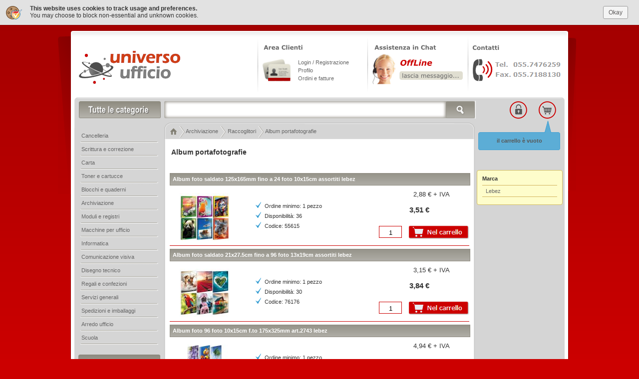

--- FILE ---
content_type: text/html
request_url: https://www.universoufficio.it/ufficio/archiviazione/raccoglitori/album-portafotografie/
body_size: 29480
content:

<!DOCTYPE HTML PUBLIC "-//W3C//DTD HTML 4.01 Transitional//EN" "http://www.w3.org/TR/html4/loose.dtd">
<html>
<head>
<title>Album e raccoglitori per fotografie - Album portafotografie - Raccoriglori portafoto</title>
<meta name="description" content="Album per fotografie in vari formati, raccoglitori portafoto e album portafotografie">
<link rel="next" href="/ufficio/archiviazione/raccoglitori/album-portafotografie/pagina2.htm" />
<meta http-equiv="Content-Type" content="text/html; charset=iso-8859-1">
<link rel="stylesheet" type="text/css" href="/style.css">
<link href="favicon.ico" rel="shortcut icon">
<link rel="stylesheet" href="/js/lightness/lightness.css" type="text/css"/>
<script type="text/javascript" src="/swfobject.js"></script>
<script type="text/javascript" src="/js/jquery.js"></script>
<script type="text/javascript" src="/js/jquery.autocomplete.js"></script>
<script type="text/javascript">
$(document).ready(function(){
// autocompletamento box ricerca
	$(function() {
		$("#key").autocomplete({
			source: "/keywords.php",
			minLength: 2,
			select: function( event, ui ) {
				if(ui.item){
				$("#url").attr('value',ui.item.id);
				location.href = ui.item.id;
				}
			}
		});
	});
});
</script>
<!-- Cookie Guard -->
<script src='/js/jqueryCookieGuard.1.1.0.js'></script>
<script>
$(document).ready(function(){
	$.cookieguard();
	$.cookieguard.cookies.add('Cookie di sessione e funzioni e-commerce', 'ASP.NET_SessionId,ASPSESSIONIDSCBACTCT,carrello,stampante,vaiallacassa', 'Questi cookies sono indispensabili e servono per il corretto funzionamento del sito', true);
	$.cookieguard.cookies.add('Cookie analytics', '_gat,_ga', 'Questi cookies servono a raccogliere statistiche anonime sull\'uso del sito', true);
	$.cookieguard.run();
});
</script>

<!-- Google Analytics -->
<script>
  (function(i,s,o,g,r,a,m){i['GoogleAnalyticsObject']=r;i[r]=i[r]||function(){
  (i[r].q=i[r].q||[]).push(arguments)},i[r].l=1*new Date();a=s.createElement(o),
  m=s.getElementsByTagName(o)[0];a.async=1;a.src=g;m.parentNode.insertBefore(a,m)
  })(window,document,'script','//www.google-analytics.com/analytics.js','ga');

  ga('create', 'UA-12220897-1', 'auto');
  ga('set', 'anonymizeIp', true);
  ga('send', 'pageview');

</script>

<script type="text/javascript" src="/js/jquery.hashchange.js"></script>
<script type="text/javascript" src="/alert.js"></script>
</head>
<body>
<script type="text/javascript">

filtro= new Array();

filtro.push({"nome" : "Marca","opzioni" : [

{"opzione" : "Lebez","keyword" : "lebez"}

]}
);
</script>
<script type="text/javascript">
$(document).ready(function(){

// Leggo i dati Json
if(filtro.length>0){
  testo='';
  for (var i = 0 ; i < filtro.length; i++) {
  testo+='<ul>';
  testo+='<li class="titolofiltro">' + filtro[i].nome + '</li>';
    for (var u = 0 ; u < filtro[i].opzioni.length; u++) {
	testo+='<li><a id="'+i+'-'+u+'">' + filtro[i].opzioni[u].opzione + '</a></li>';
	}
  testo+='</ul>';
  }
}

// Scrivo il menù all'interno del contenitore
$('#filtridx').prepend(testo);

// Carico i dati nella pagina
if(location.hash!='')
load_dati();

// Se clicco sui filtri modifico l'hash della pagina
$('#filtridx>ul>li>a').click(function() {
  $("html,body").animate({ scrollTop: 0}, 1000 );
  i = $(this).attr("id").split("-")[0];
  u = $(this).attr("id").split("-")[1];
  valorefiltro=filtro[i].opzioni[u].opzione.toLowerCase().replace(/ /gi,'-');
  nomefiltro=filtro[i].nome.toLowerCase().replace(/ /gi,'-');;
  hash=cancellapagina(location.hash);
  if(hash.indexOf(nomefiltro)>-1){
  		if(hash.indexOf(nomefiltro+'='+valorefiltro)>-1){
		nuovohash=hash.replace('#'+nomefiltro+'='+valorefiltro,'');
    	nuovohash=nuovohash.replace('&'+nomefiltro+'='+valorefiltro,'');
		$("#"+i+"-"+u).removeClass("attivo");
   		}else{
		aus1=hash.split(nomefiltro+'=');
		aus2=aus1[1].split('&');
		  if(aus2.length>1)
  		  nuovohash=aus1[0]+nomefiltro+'='+valorefiltro+'&'+aus2[1];
		  else
		  nuovohash=aus1[0]+nomefiltro+'='+valorefiltro;
		}
  }else{
		if(hash.indexOf('#')>-1){
   		nuovohash=hash+'&'+nomefiltro+'='+valorefiltro;
		}else{
		nuovohash = nomefiltro+'='+valorefiltro;
		}
  }
  if(nuovohash.substr(0,1)=='&')
  location.hash = nuovohash.substr(1);
  else
    if(nuovohash.substr(0,2)=='#&')
	location.hash = nuovohash.replace('#&','#');
	else
    location.hash = nuovohash;
});



// Cancello il numero della pagina dall'hash
function cancellapagina(hash){
if(hash.indexOf('pagina=')>-1){
aus1=hash.split('pagina=');
aus2=aus1[1].split('&');
hash=aus1[0]
	if(aus2.length>1)
	for(var i = 1 ; i < aus2.length; i++) {
	hash+='&'+aus2[i];
	}
}
  if(hash.substr(0,2)=='#&')
  return hash.replace('#&','#');
  else
  return hash;
}

// Funzione che legge i filtri contenuti nell'hash
$(window).hashchange( function(e) {
load_dati();
});

// Funzione per caricare i prodotti dalla pagina remota
function load_dati(){
// rimuovo lo stile selezionato dai filtri non presenti
for (var a = 0 ; a < filtro.length; a++) {
  if(location.hash.indexOf(filtro[a].nome.toLowerCase())<0){
    for (var i = 0 ; i < filtro[a].opzioni.length; i++) {
	$("#"+a+"-"+i).removeClass("attivo");
	}
  }
}
// leggo i filtri contenuti nell'hash e ricavo i parametri da inviare
pagina='';
dati=location.hash.split("&");
parametri='';
keywords='';
codicesottocategoria=984;
filtri_top='<span style="font-weight:bold">Filtri:</span>';
for(var h=0; h<dati.length; h++){
nomefiltro=dati[h].split("=")[0].replace('#','');
valorefiltro=dati[h].split("=")[1];
  if(nomefiltro=='pagina'){
  pagina=valorefiltro;
  }else{
  for (var a = 0 ; a < filtro.length; a++) {
  if(nomefiltro==filtro[a].nome.toLowerCase().replace(/ /gi,'-')){
  	for (var i = 0 ; i < filtro[a].opzioni.length; i++) {
  	  if(valorefiltro==filtro[a].opzioni[i].opzione.toLowerCase().replace(/ /gi,'-')){
	  parametri+='_'+nomefiltro+'='+filtro[a].opzioni[i].opzione.toLowerCase().replace(/ /gi,'-');
	  filtri_top+=' '+filtro[a].opzioni[i].opzione+' <a name="'+a+'-'+i+'" alt="Rimuovi filtro" title="Rimuovi filtro">[x]</a>';
	    if(nomefiltro!='marca') //il parametro marca non lo inviao come keyword
	    keywords+='+'+filtro[a].opzioni[i].keyword;
	  // evidenzio il filtro attivo
  	  $("#"+a+"-"+i).addClass("attivo");
 	  }else{
	  // rimuovo eventuale evidenziazione del filtro
  	  $("#"+a+"-"+i).removeClass("attivo");
	  }
    }
  } //if
  } //for
  } //if
}

if(filtri_top!='<span style="font-weight:bold">Filtri:</span>')
$("#filtri").html(filtri_top);
else
$("#filtri").html('');

     //alert('gruppo=archiviazione&categoria=raccoglitori&sottocategoria=album-portafotografie&codicesottocategoria='+codicesottocategoria+'&pagina='+pagina+'&keywords='+keywords.substr(1)+'&querystring='+parametri.substr(1)); // non invio il + iniziale e il & iniziale
	$("#prodotti").html('<img src="/images/loader.gif" style="margin:40px 0 0 250px">');
	 $.ajax({
     type: "GET",
     url: "/prodottiajax.asp",
     data: 'gruppo=archiviazione&categoria=raccoglitori&sottocategoria=album-portafotografie&codicesottocategoria=984&pagina='+pagina+'&keywords='+keywords.substr(1)+'&querystring='+parametri.substr(1), // non invio il + iniziale e il & iniziale
	 success: function(msg){
     $("#prodotti").html(msg);
     }
    });
}

// Intercetto il clik sui filtri in alto nella pagina
$('#filtri').delegate('a','click',function(){
$("#"+$(this).attr("name")).trigger('click');
});

// Intercetto il cambio di pagina nella pagina iniziale
$('a.paginazione').click(function(event){
event.preventDefault();
location.hash = 'pagina='+$(this).text();
$("#prodotti").html('<img src="/images/loader.gif" style="margin:40px 0 0 250px">');
$("html,body").animate({ scrollTop: 0}, 1000 );
});

// Intercetto il cambio di pagina nella pagina ajax
$('#prodotti').delegate('a.ajax','click',function(event){
$("#prodotti").html('<img src="/images/loader.gif" style="margin:40px 0 0 250px">');
$("html,body").animate({ scrollTop: 0}, 1000 );
});

});
</script>
</head>
<body>
<div id="container">
<div id="content">
<h1>Album portafotografie</h1>
<br><br>

<div id="filtri"></div>
<div id="prodotti" style="float:left">

<div class="titolo"><a href="/album-foto-saldato-125x165mm-fino-a-24-foto-10x15cm-assortiti-lebez_33493.htm">Album foto saldato 125x165mm fino a 24 foto 10x15cm assortiti lebez</a></div>
<div class="scheda">
<div class="foto"><a href="/album-foto-saldato-125x165mm-fino-a-24-foto-10x15cm-assortiti-lebez_33493.htm"><img style="margin-top:15px; height:100px" src="/foto.asp?codice=33493&amp;size=small"  border="0" alt="2745"></a></div>
<div class="dati">
<ul>
<li>Ordine minimo: 1 pezzo</li>
<li>Disponibilit&agrave;: 36</li>
<li>Codice: 55615</li>
</ul>
</div>

<div class="prezzo">&nbsp;&nbsp;2,88 &euro; + IVA<br>
  <br><span>3,51 &euro;</span></div>

<form name="carrello" method="post" action="#" onSubmit="return addcart(1,1);">
<input type="hidden" name="disponibilita" id="disp1" value="36">
<input type="hidden" name="id" id="idj1" value="55615">
<input type="text"   name="quantita" id="q2j1" value="1" style="float:left; position:absolute;  top:81px; right:135px; width:40px; height:18px; border-width:1px; border-style:solid; border-color:#CC0000; text-align:center; padding-top:3px">
<input type="image" src="/images/nelcarrello.png" align="right" style="margin-right:0px; margin-top:80px">
</form>

</div>
<div class="redline"></div>

<div class="titolo"><a href="/album-foto-saldato-21x27.5cm-fino-a-96-foto-13x19cm-assortiti-lebez_54954.htm">Album foto saldato 21x27.5cm fino a 96 foto 13x19cm assortiti lebez</a></div>
<div class="scheda">
<div class="foto"><a href="/album-foto-saldato-21x27.5cm-fino-a-96-foto-13x19cm-assortiti-lebez_54954.htm"><img style="margin-top:15px; height:100px" src="/foto.asp?codice=54954&amp;size=small"  border="0" alt="2756"></a></div>
<div class="dati">
<ul>
<li>Ordine minimo: 1 pezzo</li>
<li>Disponibilit&agrave;: 30</li>
<li>Codice: 76176</li>
</ul>
</div>

<div class="prezzo">&nbsp;&nbsp;3,15 &euro; + IVA<br>
  <br><span>3,84 &euro;</span></div>

<form name="carrello" method="post" action="#" onSubmit="return addcart(1,2);">
<input type="hidden" name="disponibilita" id="disp2" value="30">
<input type="hidden" name="id" id="idj2" value="76176">
<input type="text"   name="quantita" id="q2j2" value="1" style="float:left; position:absolute;  top:81px; right:135px; width:40px; height:18px; border-width:1px; border-style:solid; border-color:#CC0000; text-align:center; padding-top:3px">
<input type="image" src="/images/nelcarrello.png" align="right" style="margin-right:0px; margin-top:80px">
</form>

</div>
<div class="redline"></div>

<div class="titolo"><a href="/album-foto-96-foto-10x15cm-f.to-175x325mm-art.2743-lebez_33492.htm">Album foto 96 foto 10x15cm f.to 175x325mm art.2743 lebez</a></div>
<div class="scheda">
<div class="foto"><a href="/album-foto-96-foto-10x15cm-f.to-175x325mm-art.2743-lebez_33492.htm"><img style="margin-top:15px; height:100px" src="/foto.asp?codice=33492&amp;size=small"  border="0" alt="2743"></a></div>
<div class="dati">
<ul>
<li>Ordine minimo: 1 pezzo</li>
<li>Disponibilit&agrave;: 34</li>
<li>Codice: 55614</li>
</ul>
</div>

<div class="prezzo">&nbsp;&nbsp;4,94 &euro; + IVA<br>
  <br><span>6,02 &euro;</span></div>

<form name="carrello" method="post" action="#" onSubmit="return addcart(1,3);">
<input type="hidden" name="disponibilita" id="disp3" value="34">
<input type="hidden" name="id" id="idj3" value="55614">
<input type="text"   name="quantita" id="q2j3" value="1" style="float:left; position:absolute;  top:81px; right:135px; width:40px; height:18px; border-width:1px; border-style:solid; border-color:#CC0000; text-align:center; padding-top:3px">
<input type="image" src="/images/nelcarrello.png" align="right" style="margin-right:0px; margin-top:80px">
</form>

</div>
<div class="redline"></div>

<div class="titolo"><a href="/album-foto-80-foto-14x19cm-f.to-23x30cm-art.2757-lebez_33495.htm">Album foto 80 foto 14x19cm f.to 23x30cm art.2757 lebez</a></div>
<div class="scheda">
<div class="foto"><a href="/album-foto-80-foto-14x19cm-f.to-23x30cm-art.2757-lebez_33495.htm"><img style="margin-top:15px; height:100px" src="/foto.asp?codice=33495&amp;size=small"  border="0" alt="2757"></a></div>
<div class="dati">
<ul>
<li>Ordine minimo: 1 pezzo</li>
<li>Disponibilit&agrave;: 68</li>
<li>Codice: 55617</li>
</ul>
</div>

<div class="prezzo">&nbsp;&nbsp;6,09 &euro; + IVA<br>
  <br><span>7,43 &euro;</span></div>

<form name="carrello" method="post" action="#" onSubmit="return addcart(1,4);">
<input type="hidden" name="disponibilita" id="disp4" value="68">
<input type="hidden" name="id" id="idj4" value="55617">
<input type="text"   name="quantita" id="q2j4" value="1" style="float:left; position:absolute;  top:81px; right:135px; width:40px; height:18px; border-width:1px; border-style:solid; border-color:#CC0000; text-align:center; padding-top:3px">
<input type="image" src="/images/nelcarrello.png" align="right" style="margin-right:0px; margin-top:80px">
</form>

</div>
<div class="redline"></div>

<div class="titolo"><a href="/album-foto-24x31cm-30fg-in-cart.-c-velina-cop.personalizabile-colori-ass.-lebez_60126.htm">Album foto 24x31cm 30fg in cart. c/velina cop.personalizabile colori ass. lebez</a></div>
<div class="scheda">
<div class="foto"><a href="/album-foto-24x31cm-30fg-in-cart.-c-velina-cop.personalizabile-colori-ass.-lebez_60126.htm"><img style="margin-top:15px; height:100px" src="/foto.asp?codice=60126&amp;size=small"  border="0" alt="80654"></a></div>
<div class="dati">
<ul>
<li>Ordine minimo: 1 pezzo</li>
<li>Disponibilit&agrave;: 3</li>
<li>Codice: 82348</li>
</ul>
</div>

<div class="prezzo">&nbsp;&nbsp;19,79 &euro; + IVA<br>
  <br><span>24,14 &euro;</span></div>

<form name="carrello" method="post" action="#" onSubmit="return addcart(1,5);">
<input type="hidden" name="disponibilita" id="disp5" value="3">
<input type="hidden" name="id" id="idj5" value="82348">
<input type="text"   name="quantita" id="q2j5" value="1" style="float:left; position:absolute;  top:81px; right:135px; width:40px; height:18px; border-width:1px; border-style:solid; border-color:#CC0000; text-align:center; padding-top:3px">
<input type="image" src="/images/nelcarrello.png" align="right" style="margin-right:0px; margin-top:80px">
</form>

</div>
<div class="redline"></div>

<div class="titolo"><a href="/album-foto-50-fogli-f.to-30x33cm-blu-art.0378-lebez_33415.htm">Album foto 50 fogli f.to 30x33cm blu art.0378 lebez</a></div>
<div class="scheda">
<div class="foto"><a href="/album-foto-50-fogli-f.to-30x33cm-blu-art.0378-lebez_33415.htm"><img style="margin-top:15px; height:100px" src="/foto.asp?codice=33415&amp;size=small"  border="0" alt="0378-BL"></a></div>
<div class="dati">
<ul>
<li>Ordine minimo: 1 pezzo</li>
<li>Disponibilit&agrave;: 10</li>
<li>Codice: 55637</li>
</ul>
</div>

<div class="prezzo">&nbsp;&nbsp;21,27 &euro; + IVA<br>
  <br><span>25,95 &euro;</span></div>

<form name="carrello" method="post" action="#" onSubmit="return addcart(1,6);">
<input type="hidden" name="disponibilita" id="disp6" value="10">
<input type="hidden" name="id" id="idj6" value="55637">
<input type="text"   name="quantita" id="q2j6" value="1" style="float:left; position:absolute;  top:81px; right:135px; width:40px; height:18px; border-width:1px; border-style:solid; border-color:#CC0000; text-align:center; padding-top:3px">
<input type="image" src="/images/nelcarrello.png" align="right" style="margin-right:0px; margin-top:80px">
</form>

</div>
<div class="redline"></div>

<div class="titolo"><a href="/album-foto-50-fogli-f.to-30x33cm-marrone-art.0378-lebez_33416.htm">Album foto 50 fogli f.to 30x33cm marrone art.0378 lebez</a></div>
<div class="scheda">
<div class="foto"><a href="/album-foto-50-fogli-f.to-30x33cm-marrone-art.0378-lebez_33416.htm"><img style="margin-top:15px; height:100px" src="/foto.asp?codice=33416&amp;size=small"  border="0" alt="0378-M"></a></div>
<div class="dati">
<ul>
<li>Ordine minimo: 1 pezzo</li>
<li>Disponibilit&agrave;: 3</li>
<li>Codice: 55638</li>
</ul>
</div>

<div class="prezzo">&nbsp;&nbsp;21,54 &euro; + IVA<br>
  <br><span>26,28 &euro;</span></div>

<form name="carrello" method="post" action="#" onSubmit="return addcart(1,7);">
<input type="hidden" name="disponibilita" id="disp7" value="3">
<input type="hidden" name="id" id="idj7" value="55638">
<input type="text"   name="quantita" id="q2j7" value="1" style="float:left; position:absolute;  top:81px; right:135px; width:40px; height:18px; border-width:1px; border-style:solid; border-color:#CC0000; text-align:center; padding-top:3px">
<input type="image" src="/images/nelcarrello.png" align="right" style="margin-right:0px; margin-top:80px">
</form>

</div>
<div class="redline"></div>

<div class="titolo"><a href="/album-foto-50-fogli-f.to-30x33cm-verde-art.0378-lebez_33417.htm">Album foto 50 fogli f.to 30x33cm verde art.0378 lebez</a></div>
<div class="scheda">
<div class="foto"><a href="/album-foto-50-fogli-f.to-30x33cm-verde-art.0378-lebez_33417.htm"><img style="margin-top:15px; height:100px" src="/foto.asp?codice=33417&amp;size=small"  border="0" alt="0378-V"></a></div>
<div class="dati">
<ul>
<li>Ordine minimo: 1 pezzo</li>
<li>Disponibilit&agrave;: 7</li>
<li>Codice: 55639</li>
</ul>
</div>

<div class="prezzo">&nbsp;&nbsp;21,54 &euro; + IVA<br>
  <br><span>26,28 &euro;</span></div>

<form name="carrello" method="post" action="#" onSubmit="return addcart(1,8);">
<input type="hidden" name="disponibilita" id="disp8" value="7">
<input type="hidden" name="id" id="idj8" value="55639">
<input type="text"   name="quantita" id="q2j8" value="1" style="float:left; position:absolute;  top:81px; right:135px; width:40px; height:18px; border-width:1px; border-style:solid; border-color:#CC0000; text-align:center; padding-top:3px">
<input type="image" src="/images/nelcarrello.png" align="right" style="margin-right:0px; margin-top:80px">
</form>

</div>
<div class="redline"></div>

<div id="paginazione" style="width:600px; clear:both; margin-top:20px">
<table class="dettagli" width="100%" border="0" cellpadding="0" cellspacing="0">
                    <tr align="center">
                      <td bgcolor="#FFFFFF">
                        <table width="500" border="0" align="center" cellpadding="0" cellspacing="0">
                          <tr valign="middle">
                            <td width="50%" height="30" valign="middle"  align="center" style="font-size:13px"><b>[
                              
&nbsp;<font color="#CC0000">1</font>&nbsp;
                              
&nbsp;<a class="paginazione" style="text-decoration:none; color:#333333" href="/ufficio/archiviazione/raccoglitori/album-portafotografie/pagina2.htm">2</a>&nbsp;
                              
                              ]</b></td>
                          </tr>
<tr><td align="center" style="font-size:13px"><center>Pagina&nbsp;<b>1</b>&nbsp;di&nbsp;<b>2</b></center></td>
</tr></table></td></tr>
</table>
</div> <!-- fine paginazione -->

</div> <!-- fine prodotti -->
<div id="filtridx" style=" margin-left:615px; width:170px">
</div>
<div style="clear:both"></div>
</div> <!-- Fine content -->
<div style="width:996px; height:12px; background-image:url(/images/header-top.png); background-repeat:no-repeat; position:absolute; top:0px"></div>
<div id="ombrasx" style="position:absolute; width:26px; height:317px; background-image:url(/images/ombrasx.png); top:10px; left:-26px"></div>
<div id="ombradx" style="position:absolute; width:16px; height:308px; background-image:url(/images/ombradx.png); top:13px; right:-16px"></div>
<div id="header" style="height:59px; position:absolute; top:32px">
<div style="position:relative; height:111px; width:973px; left:9px; top:-20px; background-image:url(/images/bg_header.png)">
<div id="logo" style="position:absolute; height:53px; width:202px; top:24px; left:3px"></div>
<div style="position:absolute; top:16px; right:196px; z-index:4">
<!-- Livezilla 
<div id="livezilla_tracking" style="display:none"></div><script type="text/javascript">var script = document.createElement("script");script.async=true;script.type="text/javascript";var src = "http://livezilla.redoffice.it/server.php?a=5c417&rqst=track&output=jcrpt&intgroup=cmVkb2ZmaWNl&intid=b3BlcmF0b3JlMQ__&pref=dXNlcg__&hg=P3VuaXZlcnNvdWZmaWNpbz9zdXBwb3J0&nse="+Math.random();setTimeout("script.src=src;document.getElementById('livezilla_tracking').appendChild(script)",1);</script><noscript><img src="http://livezilla.redoffice.it/server.php?a=5c417&amp;rqst=track&amp;output=nojcrpt" width="0" height="0" style="visibility:hidden;" alt=""></noscript>
<a rel="nofollow" href="javascript:void(window.open('http://livezilla.redoffice.it/chat.php?a=a7df4&amp;intgroup=cmVkb2ZmaWNl&amp;intid=b3BlcmF0b3JlMQ__&amp;pref=dXNlcg__&amp;hg=P3VuaXZlcnNvdWZmaWNpbz9zdXBwb3J0&amp;epc=I2NjMDAwMA__&amp;etc=I2U0ZDc4NQ__','','width=590,height=725,left=0,top=0,resizable=yes,menubar=no,location=no,status=yes,scrollbars=yes'))" class="lz_cbl">
<img src="http://livezilla.redoffice.it/image.php?a=dc194&amp;id=3&amp;type=inlay&amp;hg=P3VuaXZlcnNvdWZmaWNpbz9zdXBwb3J0" width="185" height="80" style="border:0px;" alt="Assistenza in Chat">
</a>
<!-- Livezilla -->
<a href="/contatti.htm"><img src="/images/RO_offline.png" alt="Contattaci"></a>
</div>
<ul style="position:absolute; top:43px; left:446px; margin:0px; padding:0px; list-style-type:none; line-height:16px; z-index:4; color:#666666; font-size:11px">
<li><a href="/login.htm" rel="nofollow">Login / Registrazione</a></li>
<li><a href="/datiaccount.htm" rel="nofollow">Profilo</a></li>
<li><a href="/ordini.htm" rel="nofollow">Ordini e fatture</a></li>
</ul>
</div>
<div id="search" style="position:relative; left:7px; top:-10px; background-image:url(/images/header-bg.png); width:982px; height:84px">
<form name="cerca" method="post" action="/keywords.htm">
<input id="key" type="text" name="keywords">
<input type="image" alt="Cerca" title="Cerca" src="/images/transparente.gif" border="0" style="margin-top:-26px; margin-left:736px; width:70px; height:33px; position:relative; z-index:2">
</form>
<a href="/login.htm" rel="nofollow"><img src="/images/lucchettocerchiatorosso.gif" border="0" alt="Login" title="Login" style="position:absolute; right:75px; top:8px; margin-left:0px; margin-top:0px; float:left"></a>
<a href="/carrello.htm" rel="nofollow"><img src="/images/carrellocerchiatorosso.gif" border="0" alt="Carrello" title="Carrello" style="position:absolute; right:17px; top:8px; margin-left:5px; margin-top:0px; float:left"></a>
</div>
<div id="location" style="height:27px; line-height:28px; font-size:11px; position:relative; top:-40px; margin-left:198px">
<a href="/"><img src="/images/home.gif" alt="homepage" border="0" style="vertical-align:middle"></a>

<span itemscope itemtype="http://data-vocabulary.org/Breadcrumb"><a href="/ufficio/archiviazione/" itemprop="url"><span itemprop="title">Archiviazione</span></a></span>

<img src="/images/freccia.gif" alt="Home" style="vertical-align:middle"> <span itemscope itemtype="http://data-vocabulary.org/Breadcrumb"><a href="/ufficio/archiviazione/raccoglitori/" itemprop="url"><span itemprop="title">Raccoglitori</span></a></span>

<img src="/images/freccia.gif" alt="Home" style="vertical-align:middle"> <span itemscope itemtype="http://data-vocabulary.org/Breadcrumb"><a href="/ufficio/archiviazione/raccoglitori/album-portafotografie/" itemprop="url"><span itemprop="title">Album portafotografie</span></a></span>

</div>
</div>
<div id="navigation" style="position:absolute; left:15px; top:197px; z-index:1">
<ul>
<li><a href="/ufficio/cancelleria/">Cancelleria</a></li>
<li><a href="/ufficio/scrittura-e-correzione/">Scrittura e correzione</a></li>
<li><a href="/ufficio/carta/">Carta</a></li>
<li><a href="/ufficio/consumabili/">Toner e cartucce</a></li>
<li><a href="/ufficio/blocchi-e-quaderni/">Blocchi e quaderni</a></li>
<li><a href="/ufficio/archiviazione/">Archiviazione</a></li>
<li><a href="/ufficio/moduli-e-registri/">Moduli e registri</a></li>
<li><a href="/ufficio/macchine-per-ufficio/">Macchine per ufficio</a></li>
<li><a href="/ufficio/informatica/">Informatica</a></li>
<li><a href="/ufficio/comunicazione-visiva/">Comunicazione visiva</a></li>
<li><a href="/ufficio/disegno-tecnico/">Disegno tecnico</a></li>
<li><a href="/ufficio/regali-e-confezioni/">Regali e confezioni</a></li>
<li><a href="/ufficio/servizi-generali/">Servizi generali</a></li>
<li><a href="/ufficio/spedizioni-e-imballaggi/">Spedizioni e imballaggi</a></li>
<li><a href="/ufficio/arredo-ufficio/">Arredo ufficio</a></li>
<li><a href="/ufficio/scuola/">Scuola</a></li>
</ul>
<img src="/images/ricercamarca.png" alt="Ricerca per marca" style="margin-top:20px; margin-bottom:10px">
<ul>
<li><a href="/marca/burgo.htm">Burgo</a></li>
<li><a href="/marca/canon.htm">Canon</a></li>
<li><a href="/marca/bic.htm">BIC</a></li>
<li><a href="/marca/esselte.htm">Esselte</a></li>
<li><a href="/marca/fabriano.htm">Fabriano</a></li>
<li><a href="/marca/faber-castell.htm">Faber-Castell</a></li>
<li><a href="/marca/imation.htm">Imation</a></li>
</ul>
<div><br><a href="/marche.htm"><img src="/images/freccia_ciano.gif" alt="Tutte le marche" border="0"></a></div>
</div>
<div style="position:absolute; right:16px; top:180px; width:164px; height:59px; line-height:80px; background-image:url(/images/bg_carrello2.gif); background-repeat:no-repeat; text-align:center; font-size:11px; font-weight:bold; z-index:1"><a style="color:#575757" href="/carrello.htm" rel="nofollow">il carrello &egrave; vuoto</a></div>
<!--<div id="coldx" style="position:absolute; width:170px; height:735px; right:13px; top:276px; z-index:1">
</div>-->
<div id="footer" style="position:relative; left:7px; width:982px; height:250px; background-image:url(/images/bottom-bg.png); background-repeat:repeat-x">
<div style=" position:absolute; top:0px; left:0px; background-image:url(/images/footer-top.png); background-repeat:no-repeat; width:982px; height:11px"></div>
<div class="allineamento">
<img src="/images/azienda.gif" alt="Azienda" style="margin-left:40px">
<ul class="testofooter">
<li><a href="/chisiamo.htm" rel="nofollow">Chi siamo</a></li>
<li><a href="/contatti.htm" rel="nofollow">Contatti</a></li>
<li><a href="/condizioni.htm" rel="nofollow">Condizioni di vendita</a></li>
</ul>
</div>
<div class="separatore"></div>
<div class="allineamento">
<img src="/images/pagamenti.gif" alt="Pagamenti e consegne" style="margin-left:40px">
<ul class="testofooter" style="margin-top:16px">
<li><a href="/condizioni.htm#pagamento" rel="nofollow">Modalit&agrave; di pagamento</a></li>
<li><a href="/condizioni.htm#evasione" rel="nofollow">Tempi di evasione</a></li>
<li><a href="/condizioni.htm#consegna" rel="nofollow">Modalit&agrave; di consegna</a></li>
<li><a href="/condizioni.htm#spese" rel="nofollow">Spese di trasporto</a></li>
</ul>
</div>

<div class="separatore"></div>
<div class="allineamento">
<img src="/images/garanzie.gif" alt="Garanzie" style="margin-left:40px">
<ul class="testofooter">
<li><a href="/condizioni.htm#recesso" rel="nofollow">Diritto di recesso</a></li>
<li><a href="/condizioni.htm#garanzie" rel="nofollow">Garanzie sui prodotti</a></li>
<li><a href="/privacy.htm" rel="nofollow">Privacy</a></li>
<li><a href="/cookies.htm" rel="nofollow">Utilizzo dei cookies</a></li>
</ul>
</div>

<div class="separatore"></div>
<div class="allineamento">
<img src="/images/area_clienti.gif" alt="Area clienti" style="margin-left:38px">
<ul class="testofooter">
<li><a href="/datiaccount.htm" rel="nofollow">I tuoi dati</a></li>
<li><a href="/ordini.htm" rel="nofollow">Stato ordini</a></li>
<li><a href="/contatti.htm" rel="nofollow">Assistenza clienti</a></li>
</ul>
</div>

<div style="font-size:10px; position:absolute; top:181px; left:339px">A2 Media di A. M. Libone &copy; 2021 | P.IVA 01184170775 </div>

<img src="/images/metodi_pagamento.png" alt="Metodi di pagamento" style="position:absolute; top:210px; left:322px">

</div>
</div> <!-- Fine container -->

<!-- Criteo -->
<script type="text/javascript">
document.write('<div id=\"cto_se_7719831_ac\" style=\"display:none\">');
document.write('<div class=\"ctoWidgetServer\">http:\/\/redofficeit.widget.criteo.com\/ppr\/<\/div>');
document.write('<div class=\"ctoDataType\">sendEvent<\/div>');
document.write('<div class=\"ctoParams\">wi=7719831&pt1=3&i1=55615&i2=76176&i3=55614<\/div>');
document.write('<\/div>');
</script>
<!-- Fine Criteo -->

<!-- Logo Animato -->
<script type="text/javascript">
$(document).ready(function(){
$("#logo").html("");
$("#logo").click(function(){
location.href="/";
});
var fo = new FlashObject("/logo.swf", "Red Office", "212", "56", "6.0.29", "");
fo.addParam("quality", "high");
fo.write("logo");
});
</script>

<!-- Criteo -->
<script type="text/javascript" src="/js/criteo.js"></script>

<!-- BestShopping -->
<!--
<script type="text/javascript" src="http://tracker.bestshopping.com/bestshopping.js"></script>
-->

</body>
</html>


--- FILE ---
content_type: text/css
request_url: https://www.universoufficio.it/style.css
body_size: 5604
content:
body{text-align:center;background-color:#CC0000;background-image:url(/images/sfondo.gif);background-repeat:repeat-x;font-family:Verdana, Tahoma, Arial;color:#666666;margin:0px;padding:0px}
h1{font-size:14px;color:#333333;margin-left:3px;display:inline}
#logo {position:absolute; height:56px; width:212px; top:24px; left:3px; cursor:pointer}
div#container{position:relative;background-color:#FFFFFF;width:996px;border-style:solid;border-width:1px;border-color:#990000;margin:0px auto;margin-top:10px;margin-bottom:10px;text-align:left}
div#content{margin-top:210px;height:auto !important;height:750px;min-height:750px;padding-left:198px;padding-top:25px;padding-bottom:30px;background-image:url(images/bg-content.gif)}
div#content2{margin-top:210px;min-height:750px;padding-left:198px;padding-top:25px;padding-bottom:30px;background-image:url(images/bg-content2.gif)}
div#footer{text-align:center;padding:5px 0}
div#navigation ul{list-style-type:none;margin:0;padding:0}
div#navigation li{margin:0;padding:0}
div#navigation a{display:block;width:164px;text-decoration:none;text-indent:6px;background-image:url(images/menu.png);background-repeat:no-repeat;background-position:top left;font-size:11px;line-height:27px;font-family:Verdana, Tahoma, Arial;color:#666666}
div#navigation a:hover{color:#CC0000;text-decoration:underline}
div#location a:link{color:#666666;text-decoration:none}
div#location a:visited{color:#666666;text-decoration:none}
div#location a:hover{color:#CC0000;text-decoration:underline}
.vetrina{background-image:url(images/bg-vetrina.gif);width:199px;height:210px;text-align:center;font-size:11px;position:relative;left:-1px;top:4px;float:left}
.vetrina a:link{color:#666666;text-decoration:none}
.vetrina a:visited{color:#666666;text-decoration:none}
.vetrina a:hover{color:#CC0000;text-decoration:underline}
.vetrinatitolo{width:184px;position:absolute;top:10px;left:8px;text-align:center}
.vetrinaprezzo{width:200px;color:#FFFFFF;position:absolute;top:172px;left:0px;font-size:14px;font-weight:bold;text-align:cener}
ul#sottocategorie{list-style-type:none;margin:0;padding:0}
ul#sottocategorie li{margin:0;padding:0;font-size:11px;font-family:Verdana, Tahoma, Arial}
ul#sottocategorie a{display:block;text-indent:18px;background-color:#fefdcb;border-bottom:1px solid #D3B55F;line-height:26px;height:26px;text-decoration:none;color:#666666}
ul#sottocategorie a:hover{background-color:#F3F1AB;color:#333333;text-decoration:none}
.testofooter{list-style-type:none;margin-top:20px;line-height:16px}
.testofooter a{text-decoration:none;color:#666666}
.testofooter a:hover{color:#CC0000;text-decoration:none;}
.separatore{background-image:url(/images/separatore.gif);width:2px;height:104px;margin-top:30px;margin-left:45px;float:left}
.allineamento{margin-top:35px;width:200px;height:180px;font-size:10px;text-align:left;float:left}
.titolo{width:595px;height:23px;line-height:23px;margin-top:6px;font-size:11px;font-weight:bold;padding-left:5px;color:#333333;border-style:solid;border-width:1px;border-color:#8D8A7F;background-image:url(/images/bg_prodotti.gif);background-repeat:repeat-x}
.titolo a:link{text-decoration:none;color:#FFFFFF}
.titolo a:visited{text-decoration:none;color:#FFFFFF}
.titolo a:hover{text-decoration:none;color:#333333}
.scheda{position:relative;width:600px;height:120px}
.foto{float:left;text-align:center;width:140px}
.dati{position:absolute;left:150px;top:20px;font-size:11px;color:#333333;line-height:20px}
.dati ul{list-style-image:url(/images/pix_azzurro.gif)}
.prezzo{position:absolute;left:480px;top:10px;font-size:13px;color:#333333}
.prezzo span{font-size:15px;font-weight:bold}
.redline{width:600px;height:1px;background-image:url(images/pix_rosso.gif);background-repeat:repeat-x}
a:link{color:#666666;text-decoration:none}
a:visited{color:#666666;text-decoration:none}
a:hover{color:#CC0000;text-decoration:underline}
.g1{font-size:11px}
.g2{font-size:11px}
.g3{font-size:11px}
.g4{font-size:11px}
.g5{font-size:11px}
.g6{font-size:11px}
.g7{font-size:11px}
.g8{font-size:11px}
.g9{font-size:11px}
.g10{font-size:11px}
ul.carta li{border-bottom:1px solid #c8ab37;padding-left:6px;padding-right:6px}
ul.carta a:link{display:block;color:#666666;text-decoration:none}
ul.carta a:hover{color:#c8ab37;text-decoration:none}
ul.carta li:hover{background-color:#FBF6BB;text-decoration:none;color:#FFFFFF}
#key{position:relative;top:7px;left:180px;border:0px;background-image:url(/images/bg_search.png);background-repeat:no-repeat;height:34px;line-height:34px;width:614px;font-size:14px;color:#666666;padding-left:8px}
#key:hover{position:relative;top:7px;left:180px;border:0px;background-image:url(/images/bg_search_over.png);background-repeat:no-repeat;height:34px;width:614px;font-size:14px;color:#666666;padding-left:8px}
#key:focus{position:relative;top:7px;left:180px;border:0px;background-image:url(/images/bg_search_over.png);background-repeat:no-repeat;height:34px;width:614px;font-size:14px;color:#666666;padding-left:8px}
#filtridx{background-color:#FEFDCB;border:1px solid #D3BC5F;width:100%;text-align:left;padding:0px;padding-bottom:5px;border-radius:4px;-moz-border-radius:4px;-webkit-border-radius:4px;}
#filtridx ul{font-size:11px;list-style-type:none;margin:0px;padding:10px}
#filtridx .titolofiltro{display:block;padding-bottom:7px;font-weight:bold;color:#333333;border-bottom:1px solid #D3B55F}
#filtridx ul li a{display:block;cursor:pointer;line-height:22px;padding-left:7px;border-bottom:1px solid #D3B55F}
#filtridx ul li a:hover{text-decoration:none;background-color:#F3F1AB}
.attivo{color:#CC0000;background-color:#F3F1AB}
#filtri{font-size:13px;color:#666666;margin:10px 0px;padding-left:5px}
#filtri a{color:#CC0000;cursor:pointer}

--- FILE ---
content_type: application/javascript
request_url: https://www.universoufficio.it/js/jqueryCookieGuard.1.1.0.js
body_size: 39047
content:
// *************************************************************************
// * CookieGuard v1.1                                                      *
// *                                                                       *
// * (c) 2012 Ultimateweb LTD <info@ultimateweb.co.uk>                     *
// * All Rights Reserved.                                                  *
// *                                                                       *
// * This program is free software: you can redistribute it and/or modify  *
// * it under the terms of the GNU General Public License as published by  *
// * the Free Software Foundation, either version 3 of the License, or     *
// * (at your option) any later version.                                   *
// *                                                                       *
// * This program is distributed in the hope that it will be useful,       *
// * but WITHOUT ANY WARRANTY; without even the implied warranty of        *
// * MERCHANTABILITY or FITNESS FOR A PARTICULAR PURPOSE.  See the         *
// * GNU General Public License for more details.                          *
// *                                                                       *
// * GNU General Public License <http://www.gnu.org/licenses/>.            *
// *                                                                       *
// *************************************************************************
// CHANGELOG
//
// 1.1.0
// - Multilanguage (spanish and german translations included).
// - Responsive (CSS based in percentages)
// - Script Cookies with 2 expiration days
//
(function ($) {
    if (typeof $.cookieguard === 'undefined') {
        $.cookieguard = function (options) {

            // Defaults
            var defaults = {
                cookieDeleteDelay: 100,
                messageShowDelay: 300,
                messageHideDelay: null,
                answeredHideDelay: 2000,
                slideSpeed: 500,
                cookieExpirationDays: 30,
                cookiePrefix: 'cookieguard_',
                alertOfUnknown: false
            };

            // Language detection
            var userLang = navigator.language || navigator.userLanguage;
            userLang=userLang.split('-')[0];
            if (options!=null) { if (options.userLang!=null) userLang = options.userLang; }

            // Default Messages (English)
            var messages = {
                bannerTitle: ' This website uses cookies to track usage and preferences.',
                bannerDescription: 'You may choose to block non-essential and unknown cookies.',
                cookiesEssential: 'Essential Cookies <span>- The site owner has indicated that these are essential to the running of the site.</span>',
                cookiesNonEssential: 'Non-Essential Cookies <span>- The site owner has approved these cookies but you may turn them off.</span>',
                cookiesUnknown: 'Unknown Cookies <span>- The site owner has not approved these cookies.</span>',
                cookiesNewTitle: 'Cookie Guard has found new cookies.',
                cookiesNewDescription: 'You may choose to block these cookies.',
                cookiesBlocked: 'Non-essential and unknown cookies have now been blocked on this site.',
                cookiesAllowed: 'The listed cookies have now been allowed on this site.',
                buttonShow: 'Show',
                buttonHide: 'Hide',
                buttonBlock: 'Block',
                buttonAllow: 'Allow',
                buttonOK: 'Okay',
                cookieGuardName: 'Cookie Guard',
                cookieGuardDescription: 'This cookie is essential for storing the status of your cookie choices whilst using this site.'
            };

            // Italian Messages
            if (userLang === "it") {
                delete messages;
                var messages = {
                    bannerTitle: ' Questo sito web utilizza i cookies per fornire i propri servizi e raccogliere statistiche anonime.',
                    bannerDescription: 'proseguendo la navigazione accetti l\'utilizzo dei cookies. <a href="/cookies.htm" style="text-decoration:underline">Visualizza informativa estesa</a><!--Se preferisci, puoi scegliere di bloccare i cookies che non sono strettamente necessari al funzionamento del sito.-->',
                    cookiesEssential: 'Cookies essenziali <span>- Questi cookies sono strettamente necessari per il corretto funzionamento del sito e non possono essere disabilitati.</span>',
                    cookiesNonEssential: 'Cookies opzionali <span>- Migliorano l\'usabilit&agrave; e aiutano ad ottimizzare le pagine di questo sito, ma puoi scegliere di disabilitarli</span>',
                    cookiesUnknown: 'Cookies sconosciuti <span>- Questi cookies probabilmente sono utilizzati da servizi forniti da terze parti</span>',
                    cookiesNewTitle: 'Cookie Guard ha trovato nuovi cookies.',
                    cookiesNewDescription: 'Puoi scegliere di bloccare questi cookies.',
                    cookiesBlocked: 'I cookies opzionali sono stati bloccati su questo sito.',
                    cookiesAllowed: 'I cookies opzionali sono stati accettati su questo sito.',
                    buttonShow: 'Mostra dettagli',
                    buttonHide: 'Nascondi dettagli',
                    buttonBlock: 'Blocca',
                    buttonAllow: 'Accetta',
                    buttonOK: 'Va bene',
                    cookieGuardName: 'Cookie Guard',
                    cookieGuardDescription: 'Questi cookies servono per ricordare quali cookies hai scelto di accettare o di bloccare su questo sito web.'
                };
            }

            // German Messages
            if (userLang === "de") {
                delete messages;
                var messages = {
                    bannerTitle: 'Wir verwenden Cookies zur &Uuml;wachung von Benutzung und Pr&auml;ferenzen.',
                    bannerDescription: 'Die unwesentlichen oder unbekannten Cookies k&ouml;nnen Sie blockieren.',
                    cookiesEssential: 'Wesentliche Cookies <span>- Diese sind von entscheidender Bedeutung f&uuml;r die volle Funktionsf&auml;higkeit von der Webseite.</span>',
                    cookiesNonEssential: 'Unwesentliche Cookies <span>- Unser Webmaster hat diese Cookies zugelassen, aber Sie k&ouml;nen diese ausschalten.</span>',
                    cookiesUnknown: 'Unbekannte Cookies <span>-  unser Webmaster hat diese nicht genehmigt.</span>',
                    cookiesNewTitle: 'Cookie Guard hat neue Cookies entdeckt.',
                    cookiesNewDescription: 'Sie k&ouml;nen diese ausschalten.',
                    cookiesBlocked: 'Unwesentliche und unbekannten Cookies Jetzt auf dieser Seite blockiert werde.',
                    cookiesAllowed: 'Die aufgef&uuml;hrten Cookies sind nun auf dieser Webseite erlaubt ist.',
                    buttonShow: 'Show',
                    buttonHide: 'Hide',
                    buttonBlock: 'Block',
                    buttonAllow: 'Erlauben',
                    buttonOK: 'Okay',
                    cookieGuardName: 'Cookie Guard',
                    cookieGuardDescription: 'Diese Cookie speichert Ihre Auswahl verschiedener Cookies (blockiert/erlaubt) w&auml;hrend des Surfens von der Webseite.'
                };
            }

            // Spanish Messages
            if (userLang === "es") {
                delete messages;
                var messages = {
                    bannerTitle: 'Esta web emplea cookies para el seguimiento de uso y preferencias.',
                    bannerDescription: 'Escoja entre bloquear o permitir las cookies no esenciales y las desconocidas.',
                    cookiesEssential: 'Cookies Esenciales <span>- nuestro webmaster ha indicado que las siguientes cookies son esenciales para el funcionamiento de la web.</span>',
                    cookiesNonEssential: 'Cookies No Esenciales <span>- nuestro webmaster ha aprobado las siguientes cookies, pero usted puede bloquearlas.</span>',
                    cookiesUnknown: 'Cookies Desconocidas <span>- nuestro webmaster no ha aprobado las siguientes cookies.</span>',
                    cookiesNewTitle: 'Cookie Guard ha encontrado nuevas cookies.',
                    cookiesNewDescription: 'Usted puede bloquear estas nuevas cookies.',
                    cookiesBlocked: 'Cookies no esenciales y desconocidas ahora van a ser bloquedas en nuestra web.',
                    cookiesAllowed: 'Cookies no esenciales y desconocidas han sido permitirdas por usted.',
                    buttonShow: 'Mostrar',
                    buttonHide: 'Ocultar',
                    buttonBlock: 'Bloquear',
                    buttonAllow: 'Permitir',
                    buttonOK: 'Okay',
                    cookieGuardName: 'Cookie Guard',
                    cookieGuardDescription: 'Esta cookie guarda sus preferencias respecto a las distintas cookies (bloqueada/permitida) durante su navegaciÃ³n por nuestra web.'
                };
            }

            var buttons = {
                buttonsOK: '<div id="cookieButtons"><a href="#" id="cookieGuardOkay">'+ messages.buttonOK +'</a></div>',
                //miobutton: '<div id="cookieButtons"><a href="#" id="showCookies">' + messages.buttonShow + '</a>' + '<a href="#" id="cookieGuardOkay">' + messages.buttonOK + '</a></div>',
                buttonsConfigDefault:  '<div id="cookieButtons"><a href="#" id="showCookies">' + messages.buttonShow + '</a>' + '<a href="#" id="authoriseCookies">' + messages.buttonAllow + '</a>' + '<a href="#" id="denyCookies">' + messages.buttonBlock + '</a></div>'

            };

            $.cookieguard.settings = $.extend(defaults, messages, buttons, options, { 'cookiesUsed': new Array(), 'messageHideTimeout': null });
        };
    }

    if (typeof $.cookieguard.cookies === 'undefined') {
        $.cookieguard.cookies = function () { };
    }

    if (typeof $.cookieguard.cookies.read === 'undefined') {
        $.cookieguard.cookies.read = function (name) {
            var nameEQ = name + "=";
            var ca = document.cookie.split(';');
            for (var i = 0; i < ca.length; i++) {
                var c = ca[i];
                while (c.charAt(0) == ' ') c = c.substring(1, c.length);
                if (c.indexOf(nameEQ) == 0) return c.substring(nameEQ.length, c.length);
            }
            return null;
        };
    }

    if (typeof $.cookieguard.cookies.create === 'undefined') {
        $.cookieguard.cookies.create = function (name, value, days, domain, path) {
            if (domain == undefined || domain == null)
                domain = document.domain;
            if (path == undefined || path == null)
                path = "/";
            if (days) {
                var date = new Date();
                date.setTime(date.getTime() + (days * 24 * 60 * 60 * 1000));
                var expires = "; expires=" + date.toGMTString();
            }
            else var expires = "";

            document.cookie = name + "=" + value + expires + "; domain=" + domain + "; path=" + path;
        };
    }

    if (typeof $.cookieguard.cookies.erase === 'undefined') {
        $.cookieguard.cookies.erase = function (name) {
            $.cookieguard.cookies.create(name, "", -1, "", "");
            $.cookieguard.cookies.create(name, "", -1, "");
            $.cookieguard.cookies.create(name, "", -1);
            $.cookieguard.cookies.create(name, "", -1, "." + document.domain);
            if (document.domain.substr(0, 4) == '.www.')
                $.cookieguard.cookies.create(name, "", -1, document.domain.substr(1));
            if (document.domain.substr(0, 4) == 'www.')
                $.cookieguard.cookies.create(name, "", -1, "." + document.domain.substr(4));
        };
    }

    if (typeof $.cookieguard.cookies.add === 'undefined') {
        $.cookieguard.cookies.add = function (name, cookie, description, essential) {
            var cookies = cookie.split(",");

            for (var i = 0; i < cookies.length; i++) {
                $.cookieguard.settings.cookiesUsed.push({ 'name': name, 'cookie': cookies[i], 'description': description, 'essential': essential });

                if (essential)
                    $.cookieguard.cookies.storeAllowedCookie(cookies[i]);
            }
        };
    }

    if (typeof $.cookieguard.cookies.findUnknownCookies === 'undefined') {
        $.cookieguard.cookies.findUnknownCookies = function () {
            var allowedCookies = $.cookieguard.cookies.getAllowedCookies();
            var disallowedCookies = $.cookieguard.cookies.getDisallowedCookies();
            var definedCookies = $.cookieguard.settings.cookiesUsed;
            var allCookies = new Array();
            var unknownCookies = new Array();

            if (document.cookie && document.cookie != '') {
                var split = document.cookie.split(';');
                for (var i = 0; i < split.length; i++) {
                    var name_value = split[i].split("=");
                    name_value[0] = name_value[0].replace(/^ /, '');
                    allCookies.push(decodeURIComponent(name_value[0]));
                }
            }

            for (var i = 0; i < allCookies.length; i++) {
                var cookieFound = false;

                if (allowedCookies != null) {
                    for (var j = 0; j < allowedCookies.length; j++) {
                        if (allowedCookies[j].indexOf('*') === 0 && allowedCookies[j].match("\\*$") == '*') {
                            if (allCookies[i].indexOf(allowedCookies[j].replace('*', '')) > -1) {
                                cookieFound = true;
                                break;
                            }
                        }
                        else if (allowedCookies[j].indexOf('*') === 0) {
                            if (allCookies[i].match(allowedCookies[j].replace('*', '') + '$') == allowedCookies[j].replace('*', '')) {
                                cookieFound = true;
                                break;
                            }
                        }
                        else if (allowedCookies[j].match("\\*$") == "*") {
                            if (allCookies[i].indexOf(allowedCookies[j].replace('*', '')) === 0) {
                                cookieFound = true;
                                break;
                            }
                        }
                        else if (allowedCookies[j] == allCookies[i]) {
                            cookieFound = true;
                            break;
                        }
                    }
                }

                if (!cookieFound) {
                    if (disallowedCookies != null) {
                        for (var j = 0; j < disallowedCookies.length; j++) {
                            if (disallowedCookies[j].indexOf('*') === 0 && disallowedCookies[j].match("\\*$") == '*') {
                                if (allCookies[i].indexOf(disallowedCookies[j].replace('*', '')) > -1) {
                                    cookieFound = true;
                                    break;
                                }
                            }
                            else if (disallowedCookies[j].indexOf('*') === 0) {
                                if (allCookies[i].match(disallowedCookies[j].replace('*', '') + '$') == disallowedCookies[j].replace('*', '')) {
                                    cookieFound = true;
                                    break;
                                }
                            }
                            else if (disallowedCookies[j].match("\\*$") == "*") {
                                if (allCookies[i].indexOf(disallowedCookies[j].replace('*', '')) === 0) {
                                    cookieFound = true;
                                    break;
                                }
                            }
                            else if (disallowedCookies[j] == allCookies[i]) {
                                cookieFound = true;
                                break;
                            }
                        }
                    }
                }

                if (!cookieFound) {
                    if (definedCookies.length > 0) {
                        for (var j = 0; j < definedCookies.length; j++) {
                            if (definedCookies[j].cookie.indexOf('*') === 0 && definedCookies[j].cookie.match("\\*$") == '*') {
                                if (allCookies[i].indexOf(definedCookies[j].cookie.replace(/\*/g, '')) > -1) {
                                    cookieFound = true;
                                    break;
                                }
                            }
                            else if (definedCookies[j].cookie.indexOf('*') === 0) {
                                if (allCookies[i].match(definedCookies[j].cookie.replace(/\*/g, '') + '$') == definedCookies[j].cookie.replace(/\*/g, '')) {
                                    cookieFound = true;
                                    break;
                                }
                            }
                            else if (definedCookies[j].cookie.match("\\*$") == "*") {
                                if (allCookies[i].indexOf(definedCookies[j].cookie.replace(/\*/g, '')) === 0) {
                                    cookieFound = true;
                                    break;
                                }
                            }
                            else if (definedCookies[j].cookie == allCookies[i]) {
                                cookieFound = true;
                                break;
                            }
                        }
                    }
                }

                if (!cookieFound)
                    if (allCookies[i].indexOf($.cookieguard.settings.cookiePrefix) === 0)
                        cookieFound = true;

                if (!cookieFound) {
                    unknownCookies.push(allCookies[i]);
                }
            }

            return unknownCookies;
        };
    }

    if (typeof $.cookieguard.cookies.storeAllowedCookie === 'undefined') {
        $.cookieguard.cookies.storeAllowedCookie = function (cookie) {
            var allowedCookies = $.cookieguard.cookies.getAllowedCookies();
            var allowedCookiesStr;

            if (allowedCookies == null)
                allowedCookiesStr = cookie;
            else {
                allowedCookiesStr = allowedCookies.join(',');
                if ($.inArray(cookie, allowedCookies) == -1)
                    allowedCookiesStr = allowedCookiesStr + ',' + cookie;
            }

            $.cookieguard.cookies.create($.cookieguard.settings.cookiePrefix + 'allowedCookies', allowedCookiesStr, $.cookieguard.settings.cookieExpirationDays);
        };
    }

    if (typeof $.cookieguard.cookies.getAllowedCookies === 'undefined') {
        $.cookieguard.cookies.getAllowedCookies = function () {
            var allowedCookies = $.cookieguard.cookies.read($.cookieguard.settings.cookiePrefix + 'allowedCookies');

            if (allowedCookies != null)
                return allowedCookies.split(',');

            return null;
        };
    }

    if (typeof $.cookieguard.cookies.storeDisallowedCookie === 'undefined') {
        $.cookieguard.cookies.storeDisallowedCookie = function (cookie) {
            var disallowedCookies = $.cookieguard.cookies.getDisallowedCookies();
            var disallowedCookiesStr;

            if (disallowedCookies == null)
                disallowedCookiesStr = cookie;
            else {
                disallowedCookiesStr = disallowedCookies.join(',');
                if ($.inArray(cookie, disallowedCookies) == -1)
                    disallowedCookiesStr = disallowedCookiesStr + ',' + cookie;
            }

            $.cookieguard.cookies.create($.cookieguard.settings.cookiePrefix + 'disallowedCookies', disallowedCookiesStr, $.cookieguard.settings.cookieExpirationDays);
        };
    }

    if (typeof $.cookieguard.cookies.getDisallowedCookies === 'undefined') {
        $.cookieguard.cookies.getDisallowedCookies = function () {
            var disallowedCookies = $.cookieguard.cookies.read($.cookieguard.settings.cookiePrefix + 'disallowedCookies')

            if (disallowedCookies != null)
                return disallowedCookies.split(',');

            return null;
        };
    }

    if (typeof $.cookieguard.eradicateCookies === 'undefined') {
        $.cookieguard.eradicateCookies = function () {
            var cookiesToDestroy = $.cookieguard.cookies.getDisallowedCookies();
            var cookiesToAllow = $.cookieguard.cookies.getAllowedCookies();
            var allCookies = new Array();

            if (document.cookie && document.cookie != '') {
                var split = document.cookie.split(';');
                for (var i = 0; i < split.length; i++) {
                    var name_value = split[i].split("=");
                    name_value[0] = name_value[0].replace(/^ /, '');
                    allCookies.push(decodeURIComponent(name_value[0]));
                }
            }

            for (var i = 0; i < allCookies.length; i++) {
                var cookieFound = false;

                if (allCookies[i].indexOf($.cookieguard.settings.cookiePrefix) === 0)
                    cookieFound = true;

                if (!cookieFound) {
                    if (cookiesToAllow != null) {
                        for (var j = 0; j < cookiesToAllow.length; j++) {
                            if (cookiesToAllow[j].indexOf('*') === 0 && cookiesToAllow[j].match("\\*$") == '*') {
                                if (allCookies[i].indexOf(cookiesToAllow[j].replace('*', '')) > -1) {
                                    cookieFound = true;
                                    break;
                                }
                            }
                            else if (cookiesToAllow[j].indexOf('*') === 0) {
                                if (allCookies[i].match(cookiesToAllow[j].replace('*', '') + '$') == cookiesToAllow[j].replace('*', '')) {
                                    cookieFound = true;
                                    break;
                                }
                            }
                            else if (cookiesToAllow[j].match("\\*$") == "*") {
                                if (allCookies[i].indexOf(cookiesToAllow[j].replace('*', '')) === 0) {
                                    cookieFound = true;
                                    break;
                                }
                            }
                            else if (cookiesToAllow[j] == allCookies[i]) {
                                cookieFound = true;
                                break;
                            }
                        }
                    }

                    if (!cookieFound) {
                        if (cookiesToDestroy != null) {
                            for (var j = 0; j < cookiesToDestroy.length; j++) {
                                if (cookiesToDestroy[j].indexOf('*') === 0 && cookiesToDestroy[j].match("\\*$") == '*') {
                                    if (allCookies[i].indexOf(cookiesToDestroy[j].replace('*', '')) > -1) {
                                        $.cookieguard.cookies.erase(allCookies[i]);
                                        cookieFound = true;
                                        break;
                                    }
                                }
                                else if (cookiesToDestroy[j].indexOf('*') === 0) {
                                    if (allCookies[i].match(cookiesToDestroy[j].replace('*', '') + '$') == cookiesToDestroy[j].replace('*', '')) {
                                        $.cookieguard.cookies.erase(allCookies[i]);
                                        cookieFound = true;
                                        break;
                                    }
                                }
                                else if (cookiesToDestroy[j].match("\\*$") == "*") {
                                    if (allCookies[i].indexOf(cookiesToDestroy[j].replace('*', '')) === 0) {
                                        $.cookieguard.cookies.erase(allCookies[i]);
                                        cookieFound = true;
                                        break;
                                    }
                                }
                                else if (cookiesToDestroy[j] == allCookies[i]) {
                                    $.cookieguard.cookies.erase(allCookies[i]);
                                    cookieFound = true;
                                    break;
                                }
                            }
                        }
                    }
                }
            }
        }
    }

    if (typeof $.cookieguard.run === 'undefined') {
        $.cookieguard.run = function () {
            setTimeout(function () {
                var unknownCookies;

                if ($.cookieguard.settings.alertOfUnknown)
                    unknownCookies = $.cookieguard.cookies.findUnknownCookies();
                else
                    unknownCookies = new Array();

                if (!$.cookieguard.hasAnswered()) {
                    $.cookieguard.buildMessage(true, $.cookieguard.settings.cookiesUsed, unknownCookies);
                    $.cookieguard.displayMessage($.cookieguard.settings.messageShowDelay, $.cookieguard.settings.messageHideDelay);
                }
                else {
                    $.cookieguard.eradicateCookies();

                    if (unknownCookies.length > 0) {
                        $.cookieguard.buildMessage(false, null, unknownCookies);
                        $.cookieguard.displayMessage($.cookieguard.settings.messageShowDelay, $.cookieguard.settings.messageHideDelay);
                    }
                }
            }, $.cookieguard.settings.cookieDeleteDelay);
        };
    }

    if (typeof $.cookieguard.hasAnswered === 'undefined') {
        $.cookieguard.hasAnswered = function () {
            if ($.cookieguard.cookies.read($.cookieguard.settings.cookiePrefix + "initialised") != null)
                return true;
            else
                return false;
        };
    }

    if (typeof $.cookieguard.buildMessage === 'undefined') {
        $.cookieguard.buildMessage = function (init, knownCookies, unknownCookies) {
            $('body').prepend('<div id="cookieGuardMsg"><div id="cookieGuardMsgInner"></div>');

            if (init) {
                $('#cookieGuardMsgInner').append('<strong>' + $.cookieguard.settings.bannerTitle + '</strong><br/>');
                if (unknownCookies.length == 0 && $.cookieguard.hasOnlyEssential())
                    $('#cookieGuardMsgInner').append( $.cookieguard.settings.bannerDescription + $.cookieguard.settings.buttonsOK);
                    //$('#cookieGuardMsgInner').addClass('onlyEssential').append($.cookieguard.settings.buttonsOK);
                else
                    $('#cookieGuardMsgInner').append( $.cookieguard.settings.bannerDescription + $.cookieguard.settings.buttonsConfigDefault);
            }
            else {
                $('#cookieGuardMsgInner').append($.cookieguard.settings.cookieNewTitle + '<br/>');
                $('#cookieGuardMsgInner').append($.cookieguard.settings.cookieNewDescription + $.cookieguard.settings.buttonsConfigDefault);
            }

            $.cookieguard.buildCookieList(init, knownCookies, unknownCookies);

            $('#cookieGuardOkay').click(function () {
                clearTimeout($.cookieguard.settings.messageHideTimeout);
                $.cookieguard.hideMessage(0);
                $.cookieguard.cookies.create($.cookieguard.settings.cookiePrefix + 'initialised', '1', $.cookieguard.settings.cookieExpirationDays);
                return false;
            });

            $('#showCookies').click(function () {
                if ($(this).text() == $.cookieguard.settings.buttonShow) {
                    clearTimeout($.cookieguard.settings.messageHideTimeout);
                    $('#cookieList').show();
                    $(this).text($.cookieguard.settings.buttonHide);
                    var h = $('#cookieList').outerHeight();
                    $('#cookieList').css({ 'overflow': 'hidden', 'height': 0 }).animate({
                        'height': h
                    }, $.cookieguard.settings.slideTimer);
                }
                else if ($(this).text() == $.cookieguard.settings.buttonHide) {
                    $(this).text($.cookieguard.settings.buttonShow);
                    $('#cookieList').animate({
                        'height': 0
                    }, $.cookieguard.settings.slideTimer, null, function () {
                        $('#cookieList').hide().attr('style', '').removeAttr('style');
                    });
                }

                return false;
            });

            $('#authoriseCookies').click(function () {
                clearTimeout($.cookieguard.settings.messageHideTimeout);
                $('#cookieGuardMsgInner').empty().addClass('msgAllowed').html($.cookieguard.settings.cookiesAllowed);
                $.cookieguard.hideMessage($.cookieguard.settings.answeredHideDelay);

                if (knownCookies != null) {
                    for (var i = 0; i < knownCookies.length; i++)
                        $.cookieguard.cookies.storeAllowedCookie(knownCookies[i].cookie);
                }
                if (unknownCookies != null) {
                    for (var i = 0; i < unknownCookies.length; i++)
                        $.cookieguard.cookies.storeAllowedCookie(unknownCookies[i]);
                }

                $.cookieguard.cookies.create($.cookieguard.settings.cookiePrefix + 'initialised', '1', $.cookieguard.settings.cookieExpirationDays);
                return false;
            });

            $('#denyCookies').click(function () {
                clearTimeout($.cookieguard.settings.messageHideTimeout);
                $('#cookieGuardMsgInner').empty().addClass('msgDenied').html($.cookieguard.settings.cookiesBlocked);
                $.cookieguard.hideMessage($.cookieguard.settings.answeredHideDelay);

                if (knownCookies != null) {
                    for (var i = 0; i < knownCookies.length; i++)
                        if (knownCookies[i].essential == false)
                            $.cookieguard.cookies.storeDisallowedCookie(knownCookies[i].cookie);
                }
                if (unknownCookies != null) {
                    for (var i = 0; i < unknownCookies.length; i++)
                        $.cookieguard.cookies.storeDisallowedCookie(unknownCookies[i]);
                }

                $.cookieguard.cookies.create($.cookieguard.settings.cookiePrefix + 'initialised', '1', $.cookieguard.settings.cookieExpirationDays);
                $.cookieguard.eradicateCookies();
                return false;
            });
        };
    }

    if (typeof $.cookieguard.buildCookieList === 'undefined') {
        $.cookieguard.buildCookieList = function (init, knownCookies, unknownCookies) {
            var essentialCookies = new Array();
            var unessentialCookies = new Array();
            var knownNames = new Array();

            if (knownCookies != null) {
                for (var i = 0; i < knownCookies.length; i++) {
                    if ($.inArray(knownCookies[i].name, knownNames) == -1) {
                        knownNames.push(knownCookies[i].name);
                        if (knownCookies[i].essential)
                            essentialCookies.push(knownCookies[i]);
                        else
                            unessentialCookies.push(knownCookies[i]);
                    }
                }
            }

            $('#cookieGuardMsgInner').append('<div id="cookieList"/>');

            if (init) {
                $('#cookieList').append('<div class="cookiesHeader">'+$.cookieguard.settings.cookiesEssential+
                '</div>');
                $('#cookieList').append('<ul class="essentialCookies"/>');
                $('#cookieList > ul.essentialCookies').append('<li><div class="cookieName">'+$.cookieguard.settings.cookieGuardName+'</div><div class="cookieDescription"> - '+$.cookieguard.settings.cookieGuardDescription+'</div></li>');
                for (var i = 0; i < essentialCookies.length; i++) {
                    $('#cookieList > ul.essentialCookies').append('<li><div class="cookieName">' + essentialCookies[i].name + '</div><div class="cookieDescription"> - ' + essentialCookies[i].description + '</div></li>');
                }
            }

            if (unessentialCookies.length > 0) {
                $('#cookieList').append('<div class="cookiesHeader">'+$.cookieguard.settings.cookiesNonEssential+'</div>');
                $('#cookieList').append('<ul class="knownCookies" />');
                for (var i = 0; i < unessentialCookies.length; i++) {
                    $('#cookieList > ul.knownCookies').append('<li><div class="cookieName">' + unessentialCookies[i].name + '</div><div class="cookieDescription"> - ' + unessentialCookies[i].description + '</div></li>');
                }
            }

            if (unknownCookies != null && unknownCookies.length > 0) {
                $('#cookieList').append('<div class="cookiesHeader">'+$.cookieguard.settings.cookiesUnknown+'</div>');
                $('#cookieList').append('<ul class="unknownCookies" />');
                for (var i = 0; i < unknownCookies.length; i++) {
                    $('#cookieList > ul.unknownCookies').append('<li><div class="cookieName">' + unknownCookies[i] + '</div></li>');
                }
            }
        };
    }

    if (typeof $.cookieguard.displayMessage === 'undefined') {
        $.cookieguard.displayMessage = function (showDelay, hideDelay) {
            $.cookieguard.createCSS();

            $('body').attr('marginTop', $('body').css('marginTop')).css('margin', 0).delay(showDelay).animate({
                'marginTop': $('#cookieGuardMsg').outerHeight() + 10
            }, $.cookieguard.settings.slideSpeed);
            $('#cookieGuardMsg').css('top', -$('#cookieGuardMsg').outerHeight());
            $('#cookieGuardMsg').delay(showDelay).addClass('visible').show().animate({
                'top': 0
            }, $.cookieguard.settings.slideSpeed);

            if ($.cookieguard.settings.messageHideDelay != null) {
                $.cookieguard.settings.messageHideTimeout = setTimeout(function () {
                    $.cookieguard.hideMessage(0);
                }, hideDelay);
            }
        };
    }

    if (typeof $.cookieguard.hideMessage === 'undefined') {
        $.cookieguard.hideMessage = function (hideDelay) {
            $('body').delay(hideDelay).animate({
                'marginTop': $('body').attr('marginTop')
            }, $.cookieguard.settings.slideSpeed);

            $('#cookieGuardMsg').delay(hideDelay).animate({
                'top': -$('#cookieGuardMsg').height()
            }, $.cookieguard.settings.slideSpeed, null, function () {
                $('#cookieGuardMsg').remove();
                $('body').attr('style', '').removeAttr('style');
            });
        }
    }

    if (typeof $.cookieguard.hasOnlyEssential === 'undefined') {
        $.cookieguard.hasOnlyEssential = function () {
            var knownCookies = $.cookieguard.settings.cookiesUsed;

            for (var i = 0; i < knownCookies.length; i++) {
                if (!knownCookies[i].essential)
                    return false;
            }
            return true;
        }
    }

    if (typeof $.cookieguard.createCSS == 'undefined') {
        $.cookieguard.createCSS = function () {
            var style = '<style id="cookieGuardStyles" type="text/css">';
                style += '#cookieGuardMsg { position: absolute; text-align: left; top: 0; left: 0; width: 100%; display: none; border-bottom: 1px solid #880000; font-size: 12px; font-family: Arial, Helvetica, Sans-Serif; color: #333; background: #e2e2e2 url(/images/cookieguardicon.png) no-repeat 12px 12px; min-height: 50px; z-index:99999; }';
            style += "#cookieGuardMsgInner { padding: 10px 10px 10px 60px; }";
            style += "#cookieGuardMsg a { text-decoration: none; font-weight: normal; font-style: normal; }";
            style += "#cookieButtons { width: 100%; text-align: right; margin-top:-20px}";
            style += "#showCookies { border: 1px solid #999; background: #f4f4f4; color: #5b5858; padding: 5px 10px; margin: 0 1%;  -webkit-border-radius: 3px; -moz-border-radius: 3px; border-radius: 3px; }";
            style += "#showCookies:hover { border-color: #666; }";
            style += "#authoriseCookies, #cookieGuardOkay { border: 1px solid #999; background: #f4f4f4; color: #5b5858; padding: 5px 10px; margin: 0 1%; -webkit-border-radius: 3px; -moz-border-radius: 3px; border-radius: 3px; }";style += "#authoriseCookies:hover { border-color: #666; }";
            style += "#denyCookies { border: 1px solid #999; background: #f4f4f4; color: #5b5858; padding: 5px 10px; margin: 0 1%; -webkit-border-radius: 3px; -moz-border-radius: 3px; border-radius: 3px; }";
            style += "#denyCookies:hover { border-color: #666;}";
            style += "#cookieList { display: none; padding: 10px 60px 0 0; }";
            style += "#cookieList ul { list-style: none; padding-left: 20px; }";
            style += "#cookieGuardMsg.visible { display: block; };#cookieList li { padding: 5px 0; }";
            style += ".cookieName { font-weight: bold; display: inline; }";
            style += ".cookieDescription { display: inline; }";
            style += ".cookiesHeader { font-weight: bold; border-bottom: 1px solid #222; color: #222; margin-bottom: 3px; padding-top: 10px; }";
            style += ".cookiesHeader span { font-weight: normal; font-size: 15px; }";
            style += "#cookieGuardMsgInner.msgAllowed, #cookieGuardMsgInner.msgDenied, #cookieGuardMsgInner.onlyEssential { padding-top: 17px; }";
            style += "</style>";
            $('head').append(style);
        }
    }
})(jQuery);


--- FILE ---
content_type: application/javascript
request_url: https://www.universoufficio.it/alert.js
body_size: 9025
content:
function getCookieVal (offset)  {
   var endstr = document.cookie.indexOf (";", offset);
   if (endstr == -1)
     endstr = document.cookie.length;
   return unescape(document.cookie.substring(offset, endstr));
  }
 
 function GetCookie (name)  {
   var arg = name + "=";
   var alen = arg.length;
   var clen = document.cookie.length;
   var i = 0;
 
   while (i < clen)  {
     var j = i + alen;
     if (document.cookie.substring(i, j) == arg)
       return getCookieVal (j);
     i = document.cookie.indexOf(" ", i) + 1;
     if (i == 0) 
             break; 
   }
   return null;
  }
 
 function SetCookie (name, value)  {
   var argv = SetCookie.arguments;
   var argc = SetCookie.arguments.length;
   var expires = (2 < argc) ? argv[2] : null;
   var path = "/";
   var domain = (4 < argc) ? argv[4] : null;
   var secure = (5 < argc) ? argv[5] : false;
 
   document.cookie = name + "=" + escape (value) + ((expires == null) ? "" :
     ("; expires=" + expires.toGMTString())) + ((path == null) ? "" :
     ("; path=" + path)) + ((domain == null) ? "" : ("; domain=" + domain)) +
     ((secure == true) ? "; secure" : "");
  }
 

//------------------------------------------------------------------------------------------

function setPrezzo(){
setTimeout("prezzo()", 100);
}

function prezzo(){
//prezzo1 = document.carrello.prezzo.value;
//prezzoscontato1 = document.carrello.prezzoscontato.value;
//prezzoiva1 = document.carrello.prezzoiva.value;
//prezzoscontatoiva1 = document.carrello.prezzoscontatoiva.value;
//soglia1 = document.carrello.soglia.value;
//quantitaminima1 = document.carrello.minimo.value;
//quantita1= document.carrello.quantita.value;
//alert(prezzoscontato1*1.2);
if (document.carrello.quantita.value>=document.carrello.soglia.value*document.carrello.minimo.value){
document.getElementById('prezzo').innerHTML= document.carrello.prezzoscontato.value+'&euro; + IVA';;
document.getElementById('prezzoivato').innerHTML= document.carrello.prezzoscontatoiva.value+'&euro; <span style="color:#474747; font-size:10px">IVA inclusa</span><img style="margin-left:66px" src="/images/sconto.gif">';
}else{
document.getElementById('prezzo').innerHTML= document.carrello.prezzo.value+'&euro; + IVA';
document.getElementById('prezzoivato').innerHTML= document.carrello.prezzoiva.value+'&euro; <span style="color:#474747; font-size:10px">IVA inclusa</span>';
}
}

function rTop(){
//return ((window.pageYOffset)?window.pageYOffset:document.body.scrollTop)
var iebody=(document.compatMode && document.compatMode != "BackCompat")? document.documentElement : document.body;
return (document.all? iebody.scrollTop : pageYOffset)
}

function scrll(){
var pixel=GetCookie("scroll");
self.scrollTo(0,pixel);
SetCookie ("scroll", "0");
}

function modcart(quantita,giacenza,contatore) {
var id = document.getElementById('idj'+contatore).value;
var q1 = document.getElementById('q1j'+contatore).value;
var q2 = document.getElementById('q2j'+contatore).value;

//alert(id+" "+q1+" "+q2);
var error="";
if(q2<quantita){
error="Quantità minima acquistabile "+quantita+" pezzi";
document.getElementById('q2j'+contatore).value=q1;
}
if(q2%quantita!=0 && error==""){
error="La quantità acquistata deve essere multiplo di "+quantita;
error+="\n Es. "+quantita+", "+quantita*2+", "+quantita*3+"...";
document.getElementById('q2j'+contatore).value=q1;
}

if (giacenza<=0){
if (confirm("Questo articolo non è al momento disponibile\n\nL' articolo può essere comunque ordinato.\nI tempi di consegna sono di circa 15gg lavorativi")){
}else{
return false;
}}
else{
	if(parseInt(q2)>parseInt(giacenza)){
	if (giacenza>1){
    messaggio="Attenzione sono disponibili solo "+giacenza+" pezzi in magazzino\nIl resto della merce dovrà essere ordinato.\nI tempi di consegna sono di circa 15gg lavorativi";
	}else{
    messaggio="Attenzione è disponibile solo "+giacenza+" pezzo in magazzino\nIl resto della merce dovrà essere ordinato.\nI tempi di consegna sono di circa 15gg lavorativi";
	}
    if (confirm(messaggio)){
    }else{
    return false;
	}}
	else{
	}
} 


if (error != ""){
		error += alert(error + "\n");
		return false;
}
else{
var carrello= GetCookie("carrello");
var carrello_aggiornato=carrello.replace("|"+id+"-"+q1,"|"+id+"-"+q2);
SetCookie ("carrello", carrello_aggiornato);
var pixel=rTop();
SetCookie ("scroll", pixel);
//document.cookie = "searchtype="+tipo+";path=/";
//location.href='?marca=<%=marca%>&modello=<%=modello%>';
//var funzione="location.href='modcart.htm?id="+id+"&q1="+q1+"&q2="+q2+"'";
var funzione="location.href='/carrello.htm'"
setTimeout(funzione,0);
} 
}

function addcart(quantita,contatore) {
var id = document.getElementById('idj'+contatore).value;
var q2 = document.getElementById('q2j'+contatore).value;
var disp = document.getElementById('disp'+contatore).value;

//alert(id+" "+q1+" "+q2);
var error="";
if(q2<quantita){
error="Quantità minima acquistabile "+quantita+" pezzi";
document.getElementById('q2j'+contatore).value=quantita;
}
if(q2%quantita!=0 && error==""){
error="La quantità acquistata deve essere multiplo di "+quantita;
error+="\n Es. "+quantita+", "+quantita*2+", "+quantita*3+"...";
document.getElementById('q2j'+contatore).value=quantita;
//Rimuovo lo sconto quantità
document.getElementById('prezzo').innerHTML= document.carrello.prezzo.value+'&euro; + IVA';
document.getElementById('prezzoivato').innerHTML= document.carrello.prezzoiva.value+'&euro; <span style="color:#474747; font-size:10px">IVA inclusa</span>';
}
if (error != ""){
		error += alert(error + "\n");
		return false;
}
else{
	
if (disp<=0){
if (confirm("Questo articolo non è al momento disponibile\n\nL' articolo può essere comunque ordinato.\nI tempi di consegna sono di circa 15gg lavorativi")){
var funzione="location.href='/nelcarrello.htm?id="+id+"&quantita="+q2+"'"
setTimeout(funzione,0);
}else{
return false;
}}
else{
	if(parseInt(q2)>parseInt(disp) && parseInt(q2)>=parseInt(quantita)){
	if (disp>1){
    messaggio="Attenzione sono disponibili solo "+disp+" pezzi in magazzino\nIl resto della merce dovrà essere ordinato.\nI tempi di consegna sono di circa 15gg lavorativi";
	}else{
    messaggio="Attenzione è disponibile solo "+disp+" pezzo in magazzino\nIl resto della merce dovrà essere ordinato.\nI tempi di consegna sono di circa 15gg lavorativi";
	}
    if (confirm(messaggio)){
    var funzione="location.href='/nelcarrello.htm?id="+id+"&quantita="+q2+"'"
    setTimeout(funzione,0);
    }else{
    return false;
	}}
	else{
		//alert("quantita="+q2+" dispo="+disp+" minimo="+quantita);
        var funzione="location.href='/nelcarrello.htm?id="+id+"&quantita="+q2+"'"
        setTimeout(funzione,0);
	}
} 
}
};


function checkform(quantita) {
var error="";
var corretto= true
if(document.carrello.quantita.value<quantita){
error="\n Quantità minima acquistabile "+quantita+" pezzi";
document.getElementById('quantita').value=quantita;
//Rimuovo lo sconto quantità
document.getElementById('prezzo').innerHTML= document.carrello.prezzo.value+'&euro; + IVA';
document.getElementById('prezzoivato').innerHTML= document.carrello.prezzoiva.value+'&euro; <span style="color:#474747; font-size:10px">IVA inclusa</span>';
}
if(document.carrello.quantita.value%quantita!=0 && error==""){
document.getElementById('quantita').value=quantita;
//Rimuovo lo sconto quantità
document.getElementById('prezzo').innerHTML= document.carrello.prezzo.value+'&euro; + IVA';
document.getElementById('prezzoivato').innerHTML= document.carrello.prezzoiva.value+'&euro; <span style="color:#474747; font-size:10px">IVA inclusa</span>';
error="\n La quantità acquistata deve essere multiplo di "+quantita;
error+="\n Es. "+quantita+", "+quantita*2+", "+quantita*3+"...";
}
if (error != ""){
		error += alert(error + "\n");
		return false;
}
else{
	
if(document.carrello.disponibilita.value<=0){
if (confirm("Questo articolo non è al momento disponibile\n\nL' articolo può essere comunque ordinato.\nI tempi di consegna sono di circa 15gg lavorativi")){
	document.carrello.action = "nelcarrello.htm";
    document.composeForm.submit(); 
}else{
return false;
}}
else{
	
	if(parseInt(document.carrello.quantita.value)>parseInt(document.carrello.disponibilita.value) && parseInt(document.carrello.quantita.value)>=parseInt(quantita)){
	 if (document.carrello.disponibilita.value>1){
     messaggio="Attenzione sono disponibili solo "+document.carrello.disponibilita.value+" pezzi in magazzino\nIl resto della merce dovrà essere ordinato.\nI tempi di consegna sono di circa 15gg lavorativi";
	 }else{
     messaggio="Attenzione è disponibile solo "+document.carrello.disponibilita.value+" pezzo in magazzino\nIl resto della merce dovrà essere ordinato.\nI tempi di consegna sono di circa 15gg lavorativi";
	 }
     if (confirm(messaggio)){
	 document.carrello.action = "nelcarrello.htm";
     document.composeForm.submit(); 
     }else{
     return false;
	}}
	else{
	
    document.carrello.action = "nelcarrello.htm";
    document.composeForm.submit(); 
	}
}
} 
};
